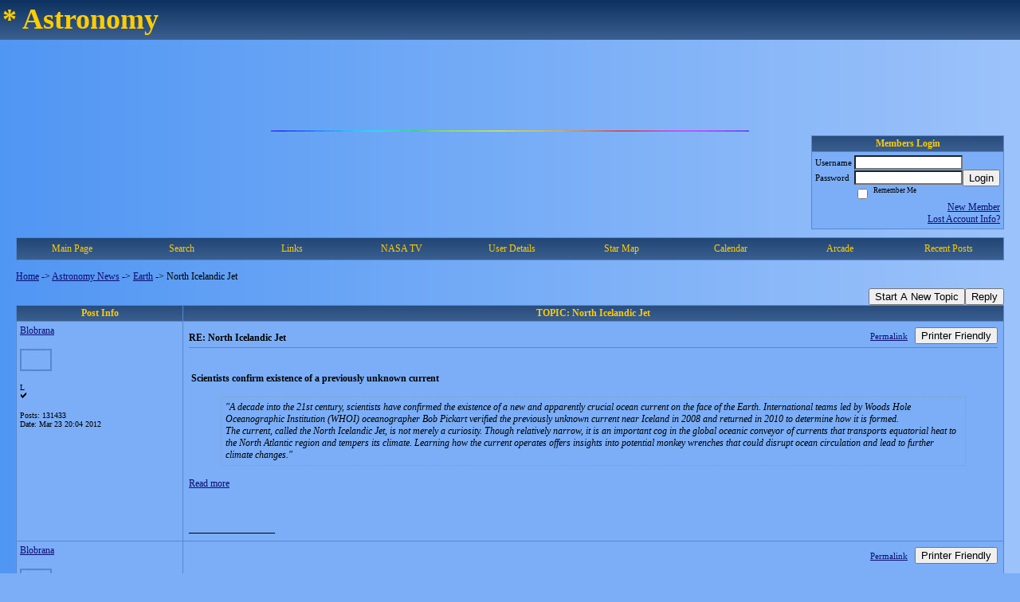

--- FILE ---
content_type: text/html; charset=ISO-8859-1
request_url: https://58381.activeboard.com/t44570882/north-icelandic-jet/
body_size: 14670
content:
			<!DOCTYPE HTML PUBLIC "-//W3C//DTD HTML 4.01 Transitional//EN" "http://www.w3.org/TR/html4/loose.dtd">
			<html xmlns="http://www.w3.org/1999/xhtml">
					
					
			<head>
				
				
		
				<meta property="og:image" content="https://www.sparklit.com/secure/image/forum/activeboard_icon_200.png" />


		<meta name="generator" content="ActiveBoard" />
				<meta http-equiv="Content-Type"	content="text/html; charset=ISO-8859-1">
				<meta name="description" content="North Icelandic Jet">
				<meta name="keywords" content="North Icelandic Jet,Astronomy forum blobrana">
				


		<title>North Icelandic Jet - Astronomy News</title>
		
		<link rel="stylesheet" href="/templates/masterstyle.spark?aBID=58381&45c48cce2e2d7fbdea1afc51c7c6ad26" type="text/css">
		<link rel="SHORTCUT ICON" href="/favicon.ico">
		
		
				
		<style id="ab-page-style" type="text/css">
/*
==================================================================
CUSTOM STYLES
==================================================================
*/

/* Place all custom style rules here for easy future reference */



/*
==================================================================
BODY & GENERAL STYLE
==================================================================
*/

html,body{display:block;width:100%;}

body {
	background: #7BAEF7 url(https://s3.amazonaws.com/themes.activeboard.com/8216?AWSAccessKeyId=1XXJBWHKN0QBQS6TGPG2&Expires=1769644800&Signature=YvDsJDn6wwKu87aqD8xrN%2FVofPE%3D);
	font-family: Verdana, Tahoma;
	color: #000000;
	font-size: 12px;
}

table {
	font-size: 12px;
}

th,td {
	font-family: Verdana, Tahoma;
	/*font-size: 12px;*/
}
hr {
	height: 0px;
	border: 0px solid #5588CC;
	border-top-width: 1px;
}

form {
	display: inline;
}
input,textarea,select {
	color: #000000;
	background-color: #FFFFFF;
	font: normal 11px Verdana, Arial, Helvetica, sans-serif;
}
input {
	text-indent: 2px;
}

a, a:active, a:visited {
	color: #0d0d73; text-decoration: underline;
}
a:hover {
	text-decoration: underline; color: #FFCC00;
}


/*
==================================================================
HEADING STYLE
==================================================================
*/

.pageHeader {
	margin: 0px; 
	padding: 3px; 
	margin-bottom: 5px; 
	font-family: Verdana, Tahoma;
	font-size: 3em; 
	font-weight: 900; 
	color: #FFCC00; 
	border: 1px solid #525E6E;
	border-width: 0px 0px 1px 0px;
	background: #5588CC url(https://www.sparklit.com/secure/image/forum/themes/themeNouveau/gradients/bluegrad.png) repeat-x bottom left;
}
h1, h2, h3, h4, h5, h6 {
	font-weight: bold;
	font-family: Verdana, Tahoma;
	text-decoration: none;
	line-height: 120%;
	color: ;
}
h1 { font-size: 3em; }
h2 { font-size: 18px; }
h3 { font-size: 14px; }
h4,h5,h6 { font-size: 12px; }

.header-logo { text-align: center; margin-bottom: 5px; }

.gen {
	font-size: 1em;
}
.genmed {
	font-size: 0.9em;
}
.gensmall,.gensmall2 {
	font-size: 0.8em;
}



/*
==================================================================
MENU BAR STYLE
==================================================================
*/

#controlBarTable{
	border-collapse: separate;
}
#controlBarTable td {
	text-align: center;
}

.menu-widget { color:#FFCC00; background: !important; background-color: !important; }

.ab_menu_item { color: #FFCC00; background: #5588CC url(https://www.sparklit.com/secure/image/forum/themes/themeNouveau/gradients/bluegrad.png) repeat-x bottom left; padding: 2px 0; }
.ab_menu_item a { color: #FFCC00; text-decoration: none; }
.ab_menu_item_hover { color: #FFCC00; background: #7BAEF7  repeat-x bottom left; padding: 2px 0; }
.ab_menu_item_hover a { color: #000000; text-decoration: none; }

.ab_menu_sub_item { color: #000000; background: #7BAEF7  repeat-x bottom left; padding: 2px 0; }
.ab_menu_sub_item a { color: #000000; text-decoration: none; }
.ab_menu_sub_item_hover { color: #000000; background: #5588CC url(https://www.sparklit.com/secure/image/forum/themes/themeNouveau/gradients/bluegrad.png) repeat-x bottom left; padding: 2px 0; }
.ab_menu_sub_item_hover a { color: #FFCC00; text-decoration: none; }



/*
==================================================================
CONTAINER STYLE
==================================================================
*/

.wrap { padding: 0 20px; }
.container { width: 100% !important; margin: 0 auto;  }

.forumline {
	background: #EFEFEF ;
	border: 1px solid #5588CC;
	border-collapse: collapse;
	border-radius:  -moz-border-radius: ; -webkit-border-radius: ;
}
.borderline {
	border: 1px solid #5588CC;
	border-collapse: collapse;
}
.errorline	{
	border: 1px solid #8f0000;  border-collapse: collapse;
}
.errortext	{
	color: #8f0000; font-weight: bold;
}

.topic-buttons { float: right; }
.topic-buttons button, .topic-buttons select { float: left; }

/*
==================================================================
TABLE HEADER STYLE
==================================================================
*/

th, td.th {
	color: #FFCC00;
	background: #5588CC url(https://www.sparklit.com/secure/image/forum/themes/themeNouveau/gradients/bluegrad.png) repeat-x bottom left;
	font-family: Verdana, Tahoma;
	border-color: #5588CC;
	border-style: solid;
	border-width: 0 1px 1px 0;
	font-size: 12px;
	padding: 2px;
}
th a, .th a, th a:active, .th a:active, th a:visited, .th a:visited { color: #FFCC00 !important; }
th a:hover, .th a:hover { color:  !important; }

.thMid {
	border-width: 1px 0 1px 0; 
}
a.th, a.th:active, a.th:visited {
	color: #FFCC00;
	
}
a.th:hover {
	color: ;
	
}



/*
==================================================================
TABLE ROW STYLE
==================================================================
*/

.row1 {
	padding: 4px;
	color: ;
	background: #7BAEF7 ;
}
.row2 {
	padding: 4px;
	color: ;
	background: #7BAEF7 ;
}
.row3 {
	padding: 4px;
	color: ;
	background: #7BAEF7  ;
}
.row3Gen a, .row3genmed a, .row3gensmall a, .row3Gen, a .row3genmed, a .row3gensmall a {
	color: #FFCC00 !important;
}
td.topicRow {
	border-bottom: 0px;
	vertical-align: top;
	padding-top: 7px;
}
td.topicRow.topic-lastpost {
	padding-top: 3px;
}



/*
==================================================================
TABLE CATEGORY ROW STYLE
==================================================================
*/

td.cat,td.catHead,td.catSides,td.catLeft,td.catRight,td.catBottom,.row4 {
	color:#314263;
	background: #5588CC ;
}
td.cat,td.catHead,td.catSides,td.catLeft,td.catRight,td.catBottom {
	/*height: 28px;*/
}
.cattitle { font-size: 0.9em; padding-left: 1em; }
a.cattitle {
	color:#314263;
}


/*
==================================================================
FORUM & TOPIC TITLES
==================================================================
*/

a.forumlink, a:active.forumlink, a:visited.forumlink {
	color: #000000;
	font-weight: bold; text-decoration: none;
}
a:hover.forumlink {
	color: #000000;
	text-decoration: underline;
}
a.topictitle, a:active.topictitle, a:visited.topictitle {
	color: #000000;
	font-weight: normal; text-decoration: none;
}
a:hover.topictitle {
	color: #000000;
	text-decoration: underline;
}


/*
==================================================================
TOPIC & COMMENT STYLE
==================================================================
*/

.postdetails {
	font-size: 0.8em;
	color: ;
}
.postbody {
	/*font-size: 0.9em;*/
}
.moderatelinks {
	text-align: right;
}
.code {
	font-family: Courier, 'Courier New', sans-serif;
	font-size: 11px;
	color: #006600;
	background-color: #F1F4F8;
	border: #525E6E;
	border-style: dotted;
	border-left-width: 1px;
	border-top-width: 1px;
	border-right-width: 1px;
	border-bottom-width: 1px
}
.quote {
	font-family: Verdana, Arial, Helvetica, sans-serif;
	/*font-size: 11px;*/
	color: #3A5370;
	line-height: 125%;
	background-color: #F1F4F8;
	border: #525E6E;
	border-style: dotted;
	border-left-width: 1px;
	border-top-width: 1px;
	border-right-width: 1px;
	border-bottom-width: 1px
}
.postbody q {
	border: 1px dotted #999999;
	display: block;
	margin-left: 40px;
	margin-right: 40px;
	padding: 5px;
	font-style: italic;
}
.commentOptionMenuBreak {
	padding: 0px; margin: 2px 0px 2px 0px;
	border: 1px solid #5588CC;
}
.commentOptionMenu { 
	text-align: left; float: right; 
	background-color: #7BAEF7; 
	border: 1px solid #5588CC;
	position: absolute; z-index: 1; display: none;
}
.commentOptionMenuItem {
	cursor: pointer; padding: 2px;
}
.commentOptionMenuItem:hover {
	background-color: #7BAEF7; 
}
.topicedit-widget .row1 {
	border: none;
}


/*
==================================================================
MODERATOR/ADMINISTRATOR COLORS
==================================================================
*/

a.mod {
	font-weight: bold;
	color: #FFCC00;
}
a.mod:hover {
	font-weight: bold;
}
a.admin {
	font-weight: bold;
	color: #5588CC; 
}
a.admin:hover {
	font-weight: bold;
}


/*
==================================================================
WIDGET CSS
==================================================================
*/
.widget {
	margin-bottom: 5px;
}
.pm-widget .tr.read .td { background: #7BAEF7 ; }
.pm-widget .td { padding-bottom: 0.25em; padding-top: 0.25em; }
.pm-widget .preview-content { font-style: italic; }
.pm-widget .participants, .pm-widget .preview { margin-top: 0.25em; margin-bottom: 0.25em; }
.pm-message-box {}



/*
==================================================================
YUI TAB STYLE
==================================================================
*/

.yui-skin-sam .yui-navset .yui-nav,.yui-skin-sam .yui-navset .yui-navset-top .yui-nav{border-color:transparent;}
.yui-skin-sam .yui-navset .yui-nav a,.yui-skin-sam .yui-navset .yui-navset-top .yui-nav a{border: 1px solid #5588CC; background:#7BAEF7 ;}
.yui-skin-sam .yui-navset .yui-nav .selected a,.yui-skin-sam .yui-navset .yui-nav .selected a:focus,.yui-skin-sam .yui-navset .yui-nav .selected a:hover{background:#7BAEF7 ;}
.yui-skin-sam .yui-navset .yui-nav a:hover,.yui-skin-sam .yui-navset .yui-nav a:focus{background:#EFEFEF ;}
.yui-skin-sam .yui-navset .yui-content{border: 1px solid #5588CC; background:#7BAEF7 ;}
.yui-skin-sam .yui-navset .yui-content,.yui-skin-sam .yui-navset .yui-navset-top .yui-content{}
.yui-skin-sam .yui-navset-left .yui-content{border-color:transparent;}
.yui-skin-sam .yui-navset-bottom .yui-content,.yui-skin-sam .yui-navset .yui-navset-bottom .yui-content{border-color:transparent;}
.yui-skin-sam .yui-navset .yui-nav a,.yui-skin-sam .yui-navset .yui-navset-top .yui-nav a{border: 1px solid #5588CC;}
.yui-skin-sam .yui-navset .yui-nav a em,.yui-skin-sam .yui-navset .yui-navset-top .yui-nav a em{border: 1px solid #5588CC;}

.yui-navset .yui-nav li,.yui-navset .yui-navset-top .yui-nav li,.yui-navset .yui-navset-bottom .yui-nav li{margin:0 .5em 0 0;}
.yui-navset-left .yui-nav li,.yui-navset-right .yui-nav li{margin:0 0 .5em;}
.yui-navset .yui-content .yui-hidden{position:absolute;left:-999999px;visibility:hidden;}
.yui-navset .yui-navset-left .yui-nav,.yui-navset .yui-navset-right .yui-nav,.yui-navset-left .yui-nav,.yui-navset-right .yui-nav{width:6em;}
.yui-navset-top .yui-nav,.yui-navset-bottom .yui-nav{width:auto;}.yui-navset .yui-navset-left,.yui-navset-left{padding:0 0 0 6em;}
.yui-navset-right{padding:0 6em 0 0;}
.yui-navset-top,.yui-navset-bottom{padding:auto;}
.yui-nav,.yui-nav li{margin:0;padding:0;list-style:none;}
.yui-navset li em{font-style:normal;}
.yui-navset{position:relative;zoom:1;}
.yui-navset .yui-content,.yui-navset .yui-content div{zoom:1;}
.yui-navset .yui-content:after{content:'';display:block;clear:both;}
.yui-navset .yui-nav li,.yui-navset .yui-navset-top .yui-nav li,.yui-navset .yui-navset-bottom .yui-nav li{display:inline-block;display:-moz-inline-stack;*display:inline;vertical-align:bottom;cursor:pointer;zoom:1;}
.yui-navset-left .yui-nav li,.yui-navset-right .yui-nav li{display:block;}
.yui-navset .yui-nav a{position:relative;}
.yui-navset .yui-nav li a,.yui-navset-top .yui-nav li a,.yui-navset-bottom .yui-nav li a{display:block;display:inline-block;vertical-align:bottom;zoom:1;}
.yui-navset-left .yui-nav li a,.yui-navset-right .yui-nav li a{display:block;}
.yui-navset-bottom .yui-nav li a{vertical-align:text-top;}
.yui-navset .yui-nav li a em,.yui-navset-top .yui-nav li a em,.yui-navset-bottom .yui-nav li a em{display:block;}
.yui-navset .yui-navset-left .yui-nav,.yui-navset .yui-navset-right .yui-nav,.yui-navset-left .yui-nav,.yui-navset-right .yui-nav{position:absolute;z-index:1;}
.yui-navset-top .yui-nav,.yui-navset-bottom .yui-nav{position:static;}
.yui-navset .yui-navset-left .yui-nav,.yui-navset-left .yui-nav{left:0;right:auto;}
.yui-navset .yui-navset-right .yui-nav,.yui-navset-right .yui-nav{right:0;left:auto;}
.yui-skin-sam .yui-navset .yui-nav,.yui-skin-sam .yui-navset .yui-navset-top .yui-nav{border-style:solid;border-width:0 0 0px;zoom:1;}
.yui-skin-sam .yui-navset .yui-nav li,.yui-skin-sam .yui-navset .yui-navset-top .yui-nav li{margin:0 .16em 0 0;padding:1px 0 0;zoom:1;}
.yui-skin-sam .yui-navset .yui-nav .selected,.yui-skin-sam .yui-navset .yui-navset-top .yui-nav .selected{margin:0 .16em 0 0;}
.yui-skin-sam .yui-navset .yui-nav a,.yui-skin-sam .yui-navset .yui-navset-top .yui-nav a{border-width:0 1px;position:relative;text-decoration:none;}
.yui-skin-sam .yui-navset .yui-nav a em,.yui-skin-sam .yui-navset .yui-navset-top .yui-nav a em{border-width:1px 0 0;cursor:hand;padding:.25em .75em;left:0;right:0;bottom:0;top:-1px;position:relative;}
.yui-skin-sam .yui-navset .yui-nav .selected a,.yui-skin-sam .yui-navset .yui-nav .selected a:focus,.yui-skin-sam .yui-navset .yui-nav .selected a:hover{}
.yui-skin-sam .yui-navset .yui-nav a:hover,.yui-skin-sam .yui-navset .yui-nav a:focus{outline:0;}
.yui-skin-sam .yui-navset .yui-nav .selected a em{padding:.35em .75em;}
.yui-skin-sam .yui-navset .yui-nav .selected a,.yui-skin-sam .yui-navset .yui-nav .selected a em{}
.yui-skin-sam .yui-navset .yui-content{}
.yui-skin-sam .yui-navset .yui-content,.yui-skin-sam .yui-navset .yui-navset-top .yui-content{border-width:1px;border-style:solid;padding:.25em .5em;}
.yui-skin-sam .yui-navset-left .yui-nav,.yui-skin-sam .yui-navset .yui-navset-left .yui-nav,.yui-skin-sam .yui-navset .yui-navset-right .yui-nav,.yui-skin-sam .yui-navset-right .yui-nav{border-width:0 5px 0 0;Xposition:absolute;top:0;bottom:0;}
.yui-skin-sam .yui-navset .yui-navset-right .yui-nav,.yui-skin-sam .yui-navset-right .yui-nav{border-width:0 0 0 5px;}
.yui-skin-sam .yui-navset-left .yui-nav li,.yui-skin-sam .yui-navset .yui-navset-left .yui-nav li,.yui-skin-sam .yui-navset-right .yui-nav li{margin:0 0 .16em;padding:0 0 0 1px;}.yui-skin-sam .yui-navset-right .yui-nav li{padding:0 1px 0 0;}
.yui-skin-sam .yui-navset-left .yui-nav .selected,.yui-skin-sam .yui-navset .yui-navset-left .yui-nav .selected{margin:0 -1px .16em 0;}
.yui-skin-sam .yui-navset-right .yui-nav .selected{margin:0 0 .16em -1px;}
.yui-skin-sam .yui-navset-left .yui-nav a,.yui-skin-sam .yui-navset-right .yui-nav a{border-width:1px 0;}
.yui-skin-sam .yui-navset-left .yui-nav a em,.yui-skin-sam .yui-navset .yui-navset-left .yui-nav a em,.yui-skin-sam .yui-navset-right .yui-nav a em{border-width:0 0 0 1px;padding:.2em .75em;top:auto;left:-1px;}
.yui-skin-sam .yui-navset-right .yui-nav a em{border-width:0 1px 0 0;left:auto;right:-1px;}
.yui-skin-sam .yui-navset-left .yui-nav a,.yui-skin-sam .yui-navset-left .yui-nav .selected a,.yui-skin-sam .yui-navset-left .yui-nav a:hover,.yui-skin-sam .yui-navset-right .yui-nav a,.yui-skin-sam .yui-navset-right .yui-nav .selected a,.yui-skin-sam .yui-navset-right .yui-nav a:hover,.yui-skin-sam .yui-navset-bottom .yui-nav a,.yui-skin-sam .yui-navset-bottom .yui-nav .selected a,.yui-skin-sam .yui-navset-bottom .yui-nav a:hover{background-image:none;}
.yui-skin-sam .yui-navset-left .yui-content{border-width:1px;border-style:solid;}
.yui-skin-sam .yui-navset-bottom .yui-nav,.yui-skin-sam .yui-navset .yui-navset-bottom .yui-nav{border-width:5px 0 0;}
.yui-skin-sam .yui-navset .yui-navset-bottom .yui-nav .selected,.yui-skin-sam .yui-navset-bottom .yui-nav .selected{margin:0 .16em 0 0;}
.yui-skin-sam .yui-navset .yui-navset-bottom .yui-nav li,.yui-skin-sam .yui-navset-bottom .yui-nav li{padding:0 0 1px 0;vertical-align:top;}
.yui-skin-sam .yui-navset .yui-navset-bottom .yui-nav a em,.yui-skin-sam .yui-navset-bottom .yui-nav a em{border-width:0 0 1px;top:auto;bottom:-1px;}
.yui-skin-sam .yui-navset-bottom .yui-content,.yui-skin-sam .yui-navset .yui-navset-bottom .yui-content{border-width:1px;border-style:solid;}
</style>			<script language="javascript" type="text/javascript">
				function recordTopicRating(thankYou, abKey, aBID, subForumID, topicID, rating){
					var postData = "thankYou="+thankYou+"&abKey="+abKey+"&aBID="+aBID+"&subForumID="+subForumID+"&topicID="+topicID+"&rating="+rating;
					$.get('/rating.spark?'+postData, function(data){
						var ratingSel = $('#ratingsDiv');
						ratingSel.unbind('mouseover');
						ratingSel.css({
							backgroundImage: '',
							width: '',
							fontSize: ''
						});
						ratingSel.html(data);
					});
				}
			</script>
			            <script type="text/javascript" src="/js.ln/jquery/js/jquery-1.8.2.min.js"></script>
            		
		<script type='text/javascript'>

				$(document).ready(function(){
			$("#popupContactClose").click(function(){
				disablePopup();
			});
			$("#backgroundPopup").click(function(){
				disablePopup();
			});
			$(document).keyup(function(e){
				if(e.keyCode==27 && popupStatus==1){
					disablePopup();
				}
			});
			 
			$(window).resize(function(){
				if(popupStatus==1){
					centerPopup();
				}	
			});
		});
		
		function toggle(obj) {
			var el = document.getElementById(obj);
			if ( el.style.display != 'none' ) {
				el.style.display = 'none';
			}
			else {
				el.style.display = '';
			}
		}

		
			function checkBoxes()
			{
				var items = document.getElementsByName('topicMoveDelete[]');
				var list = '';
				var firstElement = 0;
				

				
				for(var i=0; i< items.length; i++)
				{
					if(items[i].checked)
					{
						if(firstElement==0)
							list += items[i].value;
						else
							list += ';'+items[i].value;
						firstElement++;
					}
				}
				
				if(list.length < 1){
					alert("Please select one or more topics.");
					return false;
				}
				
				document.getElementById('checkedBoxes').value = list;
				return true;
			}

			function setTopicFormAction(action){
				document.topicAction.action = action;
			}

			function setButtonIMG(image,id) {
				document.getElementById(id).src = image;
			}
			
			//----------------------------------------------------------------------------------
			//		Comment menu JS
			//----------------------------------------------------------------------------------
			var hideMenu = new Array();
			function findCommentOptionMenuItem(id) {
				var i;
				for (i=0; i<hideMenu.length; i++) {
					if (hideMenu[i][0] == id) {
						return i;
					}
				}
				hideMenu.push(new Array(id,'0'));
				return hideMenu.length-1;
			}
			function showCommentOptionMenu(id, btn) {
				hideMenu[findCommentOptionMenuItem(id)][1] = '0';
			}
			function hideCommentOptionMenu(id) {
				if (document.getElementById(id)) {
					hideMenu[findCommentOptionMenuItem(id)][1] = '1';
					var t=setTimeout("closeCommentOptionMenu('"+id+"')",333);
				}
			}
			function closeCommentOptionMenu(id) {
				if (hideMenu[findCommentOptionMenuItem(id)][1] == '1') {
					document.getElementById(id).style.display='none';
				}
				hideMenu[findCommentOptionMenuItem(id)][1] = '0';
			}
			function toggleCommentOptionMenu(id, btn)
			{
				var menuSel = $('#'+id);
				menuSel.css('position','absolute');
				if (menuSel.css('display') == 'none')
				{
					menuSel.css('left', '-9999px');
					menuSel.show();
					
					var f = parseInt(menuSel.css('font-size'));
					if (f < 12)
						f = 12;
					var width = f * 10;
					menuSel.css('width', width+'px');
					
					var buttonSel = $(btn);
					
					menuSel.css('top', (buttonSel.outerHeight() + 5) + 'px');
					menuSel.css('left', (buttonSel.outerWidth() - menuSel.outerWidth()) + 'px');
				}
				else
				{
					menuSel.hide();
				}
			}

			//----------------------------------------------------------------------------------
			//		Tag UI JS
			//----------------------------------------------------------------------------------
			var hideTagMenu = new Array();
			function findTagOptionMenuItem(id) {
				var i;
				for (i=0; i<hideTagMenu.length; i++) {
					if (hideTagMenu[i][0] == id) {
						return i;
					}
				}
				hideTagMenu.push(new Array(id,'0','0'));
				return hideTagMenu.length-1;
			}
			function showTagOptionMenu(id) {
				hideTagMenu[findTagOptionMenuItem(id)][1] = '0';
			}
			function hideTagOptionMenu(id) {
				if (document.getElementById(id)) {
					hideTagMenu[findTagOptionMenuItem(id)][1] = '1';
					var t=setTimeout("closeTagOptionMenu('"+id+"')",333);
				}
			}
			function closeTagOptionMenu(id) {
				index = findTagOptionMenuItem(id);
				//console.log(hideTagMenu[index][0]+" "+hideTagMenu[index][1]+" "+hideTagMenu[index][2]);
				if (hideTagMenu[index][1] == '1' && hideTagMenu[index][2] != '1') {
					document.getElementById(id).style.display='none';
					hideTagMenu[findTagOptionMenuItem(id)][1] = '0';
				}
			}
			function toggleTagOptionMenu(id, tagMenuButton, tagMenuInput) {
				//var tagMenu = document.getElementById(id);
				var tagMenuSel = $('#'+id);
				//if (tagMenu.style.display == 'none') {
				if (tagMenuSel.css('display') == 'none') {
					
					var tagMenuButtonSel = $(tagMenuButton),
						x = tagMenuButtonSel.position().left + tagMenuButtonSel.width(),
						y = tagMenuButtonSel.position().top - tagMenuButtonSel.height() - 8;
					
					
					//var tagMenuButtonRegion = YAHOO.util.Region.getRegion(tagMenuButton);
					//var x = tagMenuButtonRegion.right;
					//var y = tagMenuButtonRegion.top;
					//y -= tagMenuButtonRegion.height - 8;

					//tagMenu.style.display = 'block'; // without this 'w' will be NaN
					tagMenuSel.show();

					var w = tagMenuSel.width(),
						h = tagMenuSel.height();
					//var tagMenuRegion = YAHOO.util.Region.getRegion(tagMenu);
					//var w = tagMenuRegion.width;
					//var h = tagMenuRegion.height;
					
					x += 4;

					rx = x + w;
					if (rx > $(document).width()) {
						x -= w;
						y = tagMenuButtonSel.position().top + tagMenuButtonSel.height() + 4;
					}
						
					by = y + h;
					if (by > $(document).height()) {
						y = tagMenuButtonSel.position().top - h - 4;
					}

					tagMenuSel.css('left', x.toString()+'px');
					tagMenuSel.css('top', y.toString()+'px');
					//tagMenu.style.left = x.toString()+'px';
					//tagMenu.style.top = y.toString()+'px';

					document.getElementById(tagMenuInput).focus();
				} else {
					tagMenuSel.hide();
					//tagMenu.style.display = 'none';
				}
			}
			function justRegisterRightClickForTagOptionMenu(id) {
				hideTagMenu[findTagOptionMenuItem(id)][2] = '1';
			}
			function registerRightClickForTagOptionMenu(id) {
				hideTagMenu[findTagOptionMenuItem(id)][2] = '1';
				var t=setTimeout("justClearRightClickForTagOptionMenu('"+id+"')",3000);
			}
			function justClearRightClickForTagOptionMenu(id) {
				hideTagMenu[findTagOptionMenuItem(id)][2] = '0';
			}
			function clearRightClickForTagOptionMenu(id) {
				hideTagMenu[findTagOptionMenuItem(id)][2] = '0';
				closeTagOptionMenu(id);
			}
		</script>	
					<script type="text/javascript">
				customPos = -1;
				
				function hilite(e, c) {
					if (e && c)
						e.className=c;
				}
				
				function lolite(e, c) {
					if (e && c)
						e.className=c;
				}
			</script>
	
						<script type="text/javascript">
				var curTopicIDForTagCallback = null;
				function recordTopicTag(aBID, topicID, abKey, image) {
					var tagSel = $('#tagInput'+topicID),
						tagAddButtonSel = $('#tagInputAddButton'+topicID);
					var tag = tagSel.val();

					tagSel.val('');
					tagAddButtonSel.attr('src', image);
					
					if (tag !== null && tag !== undefined && tag.length > 0) {
						curTopicIDForTagCallback = topicID;
						var postData = "aBID="+aBID+"&topicID="+topicID+"&tag="+encodeURI(tag).replace(/\+/g, "%2B")+"&abKey="+abKey+"&action=83";
						$.get('/tagit.spark?'+postData, handleTagSuccess);
					}
				}

				function removeTopicTag(tagID, aBID, topicID, abKey, image) {
					var tagSel = $('#tag'+tagID);
					tagSel.attr('src', image);
					
					if (tagID !== null && tagID !== undefined) {
						curTopicIDForTagCallback = topicID;
						var postData = "aBID="+aBID+"&topicID="+topicID+"&tagID="+tagID+"&abKey="+abKey+"&action=70"; 
						$.get('/tagit.spark?'+postData, handleTagSuccess);
					}
				}
				
				var handleTagSuccess = function(data) {
					document.getElementById("tagUI"+curTopicIDForTagCallback).innerHTML = data; 
					toggleTagOptionMenu("tagsMenu"+curTopicIDForTagCallback, document.getElementById("tagsMenuButton"+curTopicIDForTagCallback), "tagInput"+curTopicIDForTagCallback);
				};
			</script>
		            <script type="text/javascript">
                $(document).ready(function () {
                    var lock;
                    $(this).on('mousemove', function () {
                        if (!lock) {
                            lock = true;
                            $.ajax({
                                'type': 'POST',
                                'dataType': 'json',
                                'url': '//58381.activeboard.com/forum.spark?a=118',
                                'data': {
                                    'aBID': 58381,
                                    'rt': 2,
                                    'a': 118,

                                    'ID': -1, 

                                }
                            });
                            setTimeout(function () {
                                lock = false;
                            }, 420000);
                        }
                    });
                });
            </script>
            		</head>
		<body id="abBodyTag" bgcolor="#7BAEF7" text="#000000" 
		link="#00008B" vlink="#00008B" background="http://userimages.imvu.com/userdata/14/19/55/88/userpics/xbgbig_0.gif" 		      style="margin: 0" class="default">
		<div id="uWrap" class="uWrap">
		
			<h1 class="pageHeader header-text">
				* Astronomy		
			</h1>
			<div style="width: 728px; margin: 1em auto;"><div style="width:728px; height:90px;">
<!-- AB - Leaderboard [async] -->
<div id="placement_123480_0"></div>
<script type="text/javascript">if (!window.AdButler){(function(){var s = document.createElement("script"); s.async = true; s.type = "text/javascript";s.src = 'https://servedbyadbutler.com/app.js';var n = document.getElementsByTagName("script")[0]; n.parentNode.insertBefore(s, n);}());}</script>
<script type="text/javascript">
    var AdButler = AdButler || {}; AdButler.ads = AdButler.ads || [];
    var abkw = window.abkw || '';
    var plc123480 = window.plc123480 || 0;
    //document.write('<'+'div id="placement_123480_'+plc123480+'"></'+'div>');
    AdButler.ads.push({handler: function(opt){ AdButler.register(142519, 123480, [728,90], 'placement_123480_'+opt.place, opt); },
        opt: { place: plc123480++, keywords: abkw, domain: 'servedbyadbutler.com', click:'CLICK_MACRO_PLACEHOLDER', adserveVersion:'adserve' }});
</script>
</div></div>			<div class="header-logo">
				<img src="http://farm3.static.flickr.com/2342/1675933783_c898e86397_o.gif" border="0">
			</div>
			
<div class="wrap" style="100%">
	<div class="container">
		
		
		<div class="top">
			
				<table id="abLoginBox" cellspacing="0" class="forumline" style="float: right; margin-bottom: 10px;"><tr><th><a name="loginBox"></a>Members Login</th></tr><tr><td align="right" valign="top" style="text-align: left" class="row1 gen">		<form action="/forum.spark?aBID=58381" method=post style="margin: 0px;">
		<input type=hidden name="aBID" value="58381">
		<table border=0 cellspacing=0 cellpadding=0 class="genmed" style="margin: 0;">
			<tr>
				<td>Username&nbsp;</td>
				<td><input style="vertical-align: middle" value=""
					type="text" name="forumUserName"><br />
				</td>
				<td>&nbsp;</td>
			</tr>
			<tr>
				<td>Password&nbsp;</td>
				<td><input type="password"
					name="forumPassword">
				</td>
				<td>
					<button type="submit" onsubmit="this.form.action.value='login'">Login</button>
				</td>
			</tr>
			<tr>
				<td>&nbsp;</td>
				<td>
					<input type=checkbox style="vertical-align: middle; float: left;" name="rememberLogin" value="1">
					<span class="gensmall" style="float: left;"> &nbsp; Remember Me </span>
				</td>
				<td>&nbsp;</td>
			</tr>
		</table>
					<div style="float:right; text-align:right;">
				<a href="//58381.activeboard.com/forum.spark?aBID=58381&p=4" title="New Member">New Member</a><br>
				<a href="//58381.activeboard.com/forum.spark?aBID=58381&p=6" title="Forgot Account Information">Lost Account Info?</a> 
			</div>
		<div class="clear"></div>
		<input type="hidden" name="uat" value="3">

		</form></td></tr></table>
			
			
			<div class="clear"></div>
		</div>
		
		
					<script type="text/javascript" src="/js/forum_menu.js?v=1337"></script>
				<div class="menu-widget widget" style="">
		<table class="forumline borderline table" id="controlBarTable" cellSpacing="0" cellpadding="0" style="table-layout: fixed;width: 100%; margin-bottom: 10px">
			<tbody>
				<tr class="tr-first tr-last">
							<td id="custom_mnu_0_parent" class="ab_menu_item td td-first" width="11%" align="center" 
			onmouseover="hilite(this,'ab_menu_item_hover')" onmouseout="lolite(this,'ab_menu_item')"
			 onclick="if(!clickTrap){window.location='https://58381.activeboard.com/'} clickTrap=false;" 
			style="cursor: pointer;">
			
			<div class="menu-item-wrap"><div style="padding: 4px;"><a nohref>Main Page</a></div></div>		</td>
				<td id="custom_mnu_1_parent" class="ab_menu_item td" width="11%" align="center" 
			onmouseover="hilite(this,'ab_menu_item_hover')" onmouseout="lolite(this,'ab_menu_item')"
			 onclick="if(!clickTrap){ab_mnu_show('custom_mnu_1', this);} clickTrap=false;" 
			style="cursor: pointer;">
			
			<div class="menu-item-wrap"><div style="padding: 4px;"><a nohref>Search</a></div>		<div id="custom_mnu_1" class="ab_menu_sub_item_div" style="display: none; position: absolute;" onclick="clickTrap=true">
			<table class="forumline borderline row1" cellspacing="0" cellpadding="0" style="width: 260px;">
				<tr>
					<td class="ab_menu_sub_item" style="padding-top: 10px; text-align: center;">
						<div style="padding: 4px;"><nobr><form action="https://58381.activeboard.com/p/results/" method=post>
<input name=keywords type=text size=25>&nbsp;<input name=searchkeywords type=text size=25 value="" style="position:absolute; left:-9999px;">&nbsp;<button name=search type=submit>Search</button>
</form>
<a href="https://58381.activeboard.com/p/search/">Advanced Search</a>
</nobr></div>
					</td>
				</tr>
			</table>
		</div>
		<script>
			ab_mnu_register('custom_mnu_1');
		</script>
		</div>		</td>
				<td id="custom_mnu_2_parent" class="ab_menu_item td" width="11%" align="center" 
			onmouseover="hilite(this,'ab_menu_item_hover')" onmouseout="lolite(this,'ab_menu_item')"
			 onclick="if(!clickTrap){ab_mnu_show('custom_mnu_2', this);} clickTrap=false;" 
			style="cursor: pointer;">
			
			<div class="menu-item-wrap"><div style="padding: 4px;"><a nohref>Links</a></div>		<div id="custom_mnu_2" class="ab_menu_sub_item_div" style="display: none; position: absolute" onclick="clickTrap=true">
			<table class="forumline borderline" cellspacing="0" cellpadding="0" style="width: 260px;">
				
					<tr>
						<td class="ab_menu_sub_item" onMouseOver="hilite(this,'ab_menu_sub_item_hover')" onMouseOut="lolite(this,'ab_menu_sub_item');">
							<a href="http://twitter.com/#!/blobrana" target="_blank">
								<div style="padding: 4px;">
									Blob on twitter
								</div>
							</a>
						</td>
					</tr>
					<tr>
						<td class="ab_menu_sub_item" onMouseOver="hilite(this,'ab_menu_sub_item_hover')" onMouseOut="lolite(this,'ab_menu_sub_item');">
							<a href="http://imvu.com/groups/group/Space/" target="_blank">
								<div style="padding: 4px;">
									Chat
								</div>
							</a>
						</td>
					</tr>
					<tr>
						<td class="ab_menu_sub_item" onMouseOver="hilite(this,'ab_menu_sub_item_hover')" onMouseOut="lolite(this,'ab_menu_sub_item');">
							<a href="http://www.imvu.com/rooms/SPACE2" target="_blank">
								<div style="padding: 4px;">
									Chat Room
								</div>
							</a>
						</td>
					</tr>
					<tr>
						<td class="ab_menu_sub_item" onMouseOver="hilite(this,'ab_menu_sub_item_hover')" onMouseOut="lolite(this,'ab_menu_sub_item');">
							<a href="http://www.swickicentral.com/swickis/astronomy.html" target="_blank">
								<div style="padding: 4px;">
									Search
								</div>
							</a>
						</td>
					</tr>
					<tr>
						<td class="ab_menu_sub_item" onMouseOver="hilite(this,'ab_menu_sub_item_hover')" onMouseOut="lolite(this,'ab_menu_sub_item');">
							<a href="https://paper.li/blobrana" target="_self">
								<div style="padding: 4px;">
									Newspaper
								</div>
							</a>
						</td>
					</tr>
					<tr>
						<td class="ab_menu_sub_item" onMouseOver="hilite(this,'ab_menu_sub_item_hover')" onMouseOut="lolite(this,'ab_menu_sub_item');">
							<a href="http://en.wikipedia.org/wiki/Main_Page" target="_self">
								<div style="padding: 4px;">
									Wiki
								</div>
							</a>
						</td>
					</tr>
					<tr>
						<td class="ab_menu_sub_item" onMouseOver="hilite(this,'ab_menu_sub_item_hover')" onMouseOut="lolite(this,'ab_menu_sub_item');">
							<a href="http://web.archive.org/web/20080109014418/http://mysite.wanadoo-members.co.uk/blobrana/database/key.html" target="_self">
								<div style="padding: 4px;">
									Help
								</div>
							</a>
						</td>
					</tr>
					<tr>
						<td class="ab_menu_sub_item" onMouseOver="hilite(this,'ab_menu_sub_item_hover')" onMouseOut="lolite(this,'ab_menu_sub_item');">
							<a href="http://faq.sparklit.com/main.spark?faqID=1691" target="_self">
								<div style="padding: 4px;">
									FAQ
								</div>
							</a>
						</td>
					</tr>
					<tr>
						<td class="ab_menu_sub_item" onMouseOver="hilite(this,'ab_menu_sub_item_hover')" onMouseOut="lolite(this,'ab_menu_sub_item');">
							<a href="http://links.sparklit.com/main.spark?linksID=3862" target="_self">
								<div style="padding: 4px;">
									More?
								</div>
							</a>
						</td>
					</tr>
					<tr>
						<td class="ab_menu_sub_item" onMouseOver="hilite(this,'ab_menu_sub_item_hover')" onMouseOut="lolite(this,'ab_menu_sub_item');">
							<a href="http://astronomy.forumotion.com/forum.htm" target="_self">
								<div style="padding: 4px;">
									AstroForum
								</div>
							</a>
						</td>
					</tr>			</table>
		</div>
		<script>
			ab_mnu_register('custom_mnu_2');
		</script>
		</div>		</td>
				<td id="custom_mnu_3_parent" class="ab_menu_item td" width="11%" align="center" 
			onmouseover="hilite(this,'ab_menu_item_hover')" onmouseout="lolite(this,'ab_menu_item')"
			 onclick="if(!clickTrap){ alert('Please log in first.');} clickTrap=false;" 
			style="cursor: pointer;">
			
			<div class="menu-item-wrap"><div style="padding: 4px;"><a nohref onclick=" alert('Please log in first.');; clickTrap=true; ">NASA TV</a></div>		<div id="custom_mnu_3" class="ab_menu_sub_item_div" style="display: none; position: absolute;" onclick="clickTrap=true">		
			<table class="forumline borderline row1" cellspacing="0" cellpadding="0" style="width: 260px;">
				<tr>
					<td class="ab_menu_sub_item">
						<div style="padding: 4px;"><object classid="clsid:d27cdb6e-ae6d-11cf-96b8-444553540000" width="300" height="195" id="utv221662"><param name="flashvars" value="autoplay=false&amp;brand=embed&amp;cid=8140701&amp;v3=1"/><param name="allowfullscreen" value="true"/><param name="allowscriptaccess" value="always"/><param name="movie" value="http://www.ustream.tv/flash/viewer.swf"/><embed flashvars="autoplay=false&amp;brand=embed&amp;cid=8140701&amp;v3=1" width="300" height="195" allowfullscreen="true" allowscriptaccess="always" id="utv221662" name="utv_n_217840" src="http://www.ustream.tv/flash/viewer.swf" type="application/x-shockwave-flash" /></object><br /><a href="http://www.ustream.tv/" style="padding: 2px 0px 4px; width: 300px; background: #7BAEF7; display: block; color: #7BAEF7; font-weight: normal; font-size: 10px; text-decoration: underline; text-align: center;" target="_blank">Streaming video by Ustream</a>
<br> <br>
<embed type="application/x-mplayer2" pluginspage="http://www.microsoft.com/windows/MediaPlayer/" src="http://www.nasa.gov/145590main_Digital_Media.asx" autostart="false" showpositioncontrols="0" volume="-20" showstatusbar="1" height="260" width="306"></a></div><div id="Site" style="text-transform: uppercase; font-family: verdana; font-style: normal; font-variant: normal; font-weight: bold; font-size: 13px; line-height: normal; font-size-adjust: none; font-stretch: normal;"><a class="ora" style="border: 2px solid orange; padding: 2px; text-decoration: none; display: block; width: 300px;" href="http://www.nasa.gov/178952main_Mission_Audio_UP.asx">NASA TV Audio</a>
 <div id="374747863824099667-rhs" class="column" style="width: 49.5%; left: 49.5%; float: left; overflow: visible; margin: 0; padding: 0;">



<br>
<div id="Site" style="text-transform: uppercase; font-family: verdana; font-style: normal; font-variant: normal; font-weight: bold; font-size: 13px; line-height: normal; font-size-adjust: none; font-stretch: normal;"><a class="ora" style="border: 2px solid orange; padding: 2px; text-decoration: none; display: block; width: 300px;" href="http://www.nasa.gov/145590main_Digital_Media.asx">NASA Media Channel</a>
 <div id="374747863824099667-rhs" class="column" style="width: 49.5%; left: 49.5%; float: left; overflow: visible; margin: 0; padding: 0;">

<br>
<div id="Site" style="text-transform: uppercase; font-family: verdana; font-style: normal; font-variant: normal; font-weight: bold; font-size: 13px; line-height: normal; font-size-adjust: none; font-stretch: normal;"><a class="ora" style="border: 2px solid orange; padding: 2px; text-decoration: none; display: block; width: 300px;" href="http://www.nasa.gov/multimedia/isslivestream.asx">ISS Live webcam stream</a>
 <div id="374747863824099667-rhs" class="column" style="width: 49.5%; left: 49.5%; float: left; overflow: visible; margin: 0; padding: 0;">

<br>
</div>
					</td>
				</tr>
			</table>
		</div>
		<script>
			ab_mnu_register('custom_mnu_3');
		</script>
		</div>		</td>
				<td id="custom_mnu_4_parent" class="ab_menu_item td" width="11%" align="center" 
			onmouseover="hilite(this,'ab_menu_item_hover')" onmouseout="lolite(this,'ab_menu_item')"
			 onclick="if(!clickTrap){ alert('Please log in first.');} clickTrap=false;" 
			style="cursor: pointer;">
			
			<div class="menu-item-wrap"><div style="padding: 4px;"><a nohref onclick=" alert('Please log in first.');; clickTrap=true; ">User Details</a></div></div>		</td>
				<td id="custom_mnu_5_parent" class="ab_menu_item td" width="11%" align="center" 
			onmouseover="hilite(this,'ab_menu_item_hover')" onmouseout="lolite(this,'ab_menu_item')"
			 onclick="if(!clickTrap){ab_mnu_show('custom_mnu_5', this);} clickTrap=false;" 
			style="cursor: pointer;">
			
			<div class="menu-item-wrap"><div style="padding: 4px;"><a nohref>Star Map</a></div>		<div id="custom_mnu_5" class="ab_menu_sub_item_div" style="display: none; position: absolute;" onclick="clickTrap=true">		
			<table class="forumline borderline row1" cellspacing="0" cellpadding="0" style="width: 260px;">
				<tr>
					<td class="ab_menu_sub_item">
						<div style="padding: 4px;"><iframe width="560" height="350" frameborder="0" scrolling="no" marginheight="0" marginwidth="0" src="http://lcogt.net/virtualsky/embed/?longitude=-1.86286&latitude=50.4326&projection=lambert&constellations=true&background=rgba(1,7,3,0)&live=true&az=149.5" allowTransparency="true"></iframe><br><br>
<iframe width="560" height="350" frameborder="0" scrolling="no" marginheight="0" marginwidth="0" src="http://lcogt.net/virtualsky/embed/?longitude=-180.86286&latitude=-45.4326&projection=lambert&constellations=true&background=rgba(1,7,3,0)&live=true&az=149.5" allowTransparency="true"></iframe>


</div>
					</td>
				</tr>
			</table>
		</div>
		<script>
			ab_mnu_register('custom_mnu_5');
		</script>
		</div>		</td>
				<td id="custom_mnu_6_parent" class="ab_menu_item td" width="11%" align="center" 
			onmouseover="hilite(this,'ab_menu_item_hover')" onmouseout="lolite(this,'ab_menu_item')"
			 onclick="if(!clickTrap){window.location='https://58381.activeboard.com/p/calendar/'} clickTrap=false;" 
			style="cursor: pointer;">
			
			<div class="menu-item-wrap"><div style="padding: 4px;"><a nohref>Calendar</a></div></div>		</td>
				<td id="custom_mnu_7_parent" class="ab_menu_item td" width="11%" align="center" 
			onmouseover="hilite(this,'ab_menu_item_hover')" onmouseout="lolite(this,'ab_menu_item')"
			 onclick="if(!clickTrap){window.location='https://58381.activeboard.com/p/arcade/'} clickTrap=false;" 
			style="cursor: pointer;">
			
			<div class="menu-item-wrap"><div style="padding: 4px;"><a nohref>Arcade</a></div></div>		</td>
				<td id="custom_mnu_8_parent" class="ab_menu_item td" width="11%" align="center" 
			onmouseover="hilite(this,'ab_menu_item_hover')" onmouseout="lolite(this,'ab_menu_item')"
			 onclick="if(!clickTrap){window.location='https://58381.activeboard.com/p/recent/'} clickTrap=false;" 
			style="cursor: pointer;">
			
			<div class="menu-item-wrap"><div style="padding: 4px;"><a nohref>Recent Posts</a></div></div>		</td>
						</tr>
			</tbody>
		</table>
		</div>
		
		<script>
			ab_mnu_init_all();
			clickTrap=false;
		</script>
		
		
		
		
		
		
			<div style="">
				
				<table width="100%" cellpadding="0" cellspacing="0" class="inlineTable gen defaulttext" style="line-height: 20px;">
					<tbody>
						<tr>
							<td class="" valign="top" style="text-align: left;">
								<div class="breadcrumb-widget widget gen"><a href="http://blobrana.weebly.com/" target="">Home</a> -&gt; <a href="https://58381.activeboard.com/">Astronomy News</a> -&gt; <a href="https://58381.activeboard.com/f508777/earth/">Earth</a> -&gt; <span class="nolinks">North Icelandic Jet</span></div>
							</td>
							<td class="" valign="top" style="text-align: right;">
							</td>
						</tr>
					</tbody>
				</table>
				
		
<table width="100%" cellpadding="0" cellspacing="0" class="inlineTable gen defaulttext" style="line-height: 20px;">
	<tbody>
		<tr>
			<td valign="top" style="text-align: left;">
			</td>
			<td valign="top" style="text-align: right;">
				<div class="topic-buttons">
					
					
						<button onclick="self.location='https://58381.activeboard.com/p/new/?subForumID=508777';">Start A New Topic</button>
					
					
						<button onclick="self.location='https://58381.activeboard.com/p/reply/?topicID=44570882';">Reply</button>
					
					
					
				</div>
			</td>
		</tr>
	</tbody>
</table>


		
<table width="100%" cellpadding=0 cellspacing=0 class="forumline borderline" id="abPreviewTbl" style="margin-bottom: 10px;">
	<thead>
		<tr>
			<th class="thCornerL" width="200">
				Post Info
			</th>
			<th class="thTop">
				
				<span class="nolinks">TOPIC: North Icelandic Jet</span>
			</th>
		</tr>
	</thead>
	<tbody>
		
		
			
			<tr class="tr tr-first tr-odd">
				<td class="td-first row1 borderline comment-meta" width="200" valign=top>
					
						<a id="lastPostAnchor"></a>
					
					
					
					
					
					<a id="comment-48406000"></a>
					<div class="comment-meta">
						<a href="https://58381.activeboard.com/m187102/profile/" rel="nofollow">Blobrana</a>
					</div>
					<br>
					
						<div class="comment-meta">
							<img width=40 height=28 border="0" src="//58381.activeboard.com/avatar?id=187102&m=75&t=0"  id="avatar187102"/>
						</div>
						<br>
					
					
						<div class="comment-meta">
							<span class="postdetails">L</span><br>
							<img src="https://www.sparklit.com/secure/image/forum/rankicon/check.gif">
						</div>
						<br>
					
					
					
						<div class="comment-meta">
							<span class="postdetails">Posts: 131433</span>
						</div>
					
					<div class="comment-meta">
						<span class="postdetails">Date:
						 <time datetime="2012-03-23 13:04:47">Mar 23 20:04 2012</time>
						</span>
					</div>
					
				</td>
				<td class="row1 borderline comment-content" valign=top>
					<table style="margin: 0px; padding: 0px; width: 100%;">
						<tbody>
							<tr>
								<td style="vertical-align: bottom;">
									
										<div class="postbody">
											<b><span class="nolinks">RE: North Icelandic Jet</span></b>
										</div>
									
								</td>
								<td>
									<div class="genmed" align="right" style="float: right;"><nobr><a style="margin:0em" href ="https://58381.activeboard.com/t44570882/north-icelandic-jet/?page=1#comment-48406000">Permalink</a>&nbsp;&nbsp;<div class="optionsWrap48406000" style="display: inline-block; position:relative;">&nbsp;<button type="button" onclick="window.location='//58381.activeboard.com/forum.spark?aBID=58381&p=83&topicID=44570882&commentID=48406000';">Printer Friendly</button></div></nobr></div>
								</td>
							</tr>
							
								<tr>
									<td style="width:100%" colspan="2">
										<hr style="margin:0px; padding:0px;">
									</td>
								</tr>
							
							<tr>
								<td style="width:100%" colspan="2">
									<div class="comment-body postbody">
										<br>
										<p><strong> Scientists confirm existence of a previously unknown current</strong><br /><br /><q>A decade into the 21st century, scientists have confirmed the existence of a new and apparently crucial ocean current on the face of the Earth. International teams led by Woods Hole Oceanographic Institution (WHOI) oceanographer Bob Pickart verified the previously unknown current near Iceland in 2008 and returned in 2010 to determine how it is formed.<br />The current, called the North Icelandic Jet, is not merely a curiosity. Though relatively narrow, it is an important cog in the global oceanic conveyor of currents that transports equatorial heat to the North Atlantic region and tempers its climate. Learning how the current operates offers insights into potential monkey wrenches that could disrupt ocean circulation and lead to further climate changes.</q><br /><a  target=_blank  rel="nofollow" href="http://www.whoi.edu/oceanus/viewArticle.do?archives=true&amp;id=132749">Read more</a> </p>
										<br><br>
									</div>
									
									
										__________________
										<div class="comment-signature postbody genmed">
											
										</div>
									
								</td>
							</tr>
						</tbody>
					</table>
				</td>
			</tr>
		
			
			<tr class="tr tr-last tr-even">
				<td class="td-first row2 borderline comment-meta" width="200" valign=top>
					
					
					
					
					
					<a id="comment-44570882"></a>
					<div class="comment-meta">
						<a href="https://58381.activeboard.com/m187102/profile/" rel="nofollow">Blobrana</a>
					</div>
					<br>
					
						<div class="comment-meta">
							<img width=40 height=28 border="0" src="//58381.activeboard.com/avatar?id=187102&m=75&t=0"  id="avatar187102"/>
						</div>
						<br>
					
					
						<div class="comment-meta">
							<span class="postdetails">L</span><br>
							<img src="https://www.sparklit.com/secure/image/forum/rankicon/check.gif">
						</div>
						<br>
					
					
					
						<div class="comment-meta">
							<span class="postdetails">Posts: 131433</span>
						</div>
					
					<div class="comment-meta">
						<span class="postdetails">Date:
						 <time datetime="2011-08-22 06:09:59">Aug 22 13:09 2011</time>
						</span>
					</div>
					
				</td>
				<td class="row2 borderline comment-content" valign=top>
					<table style="margin: 0px; padding: 0px; width: 100%;">
						<tbody>
							<tr>
								<td style="vertical-align: bottom;">
									
								</td>
								<td>
									<div class="genmed" align="right" style="float: right;"><nobr><a style="margin:0em" href ="https://58381.activeboard.com/t44570882/north-icelandic-jet/?page=1#comment-44570882">Permalink</a>&nbsp;&nbsp;<div class="optionsWrap44570882" style="display: inline-block; position:relative;">&nbsp;<button type="button" onclick="window.location='//58381.activeboard.com/forum.spark?aBID=58381&p=83&topicID=44570882&commentID=44570882';">Printer Friendly</button></div></nobr></div>
								</td>
							</tr>
							
							<tr>
								<td style="width:100%" colspan="2">
									<div class="comment-body postbody">
										<br>
										<p><strong>Newly Discovered Icelandic Current Could Change North Atlantic Climate Picture</strong><br /><br /><q>An international team of researchers, including physical oceanographers from the Woods Hole Oceanographic Institution (WHOI), has confirmed the presence of a deep-reaching ocean circulation system off Iceland that could significantly influence the ocean's response to climate change in previously unforeseen ways.<br />The current, called the North Icelandic Jet (NIJ), contributes to a key component of the Atlantic Meridional Overturning Circulation (AMOC), also known as the &quot;great ocean conveyor belt,&quot; which is critically important for regulating Earth's climate. As part of the planet's reciprocal relationship between ocean circulation and climate, this conveyor belt transports warm surface water to high latitudes where the water warms the air, then cools, sinks, and returns towards the equator as a deep flow.<br />Crucial to this warm-to-cold oceanographic choreography is the Denmark Strait Overflow Water (DSOW), the largest of the deep, overflow plumes that feed the lower limb of the conveyor belt and return the dense water south through gaps in the Greenland-Scotland Ridge.</q><br /><a  target=_blank  rel="nofollow" href="http://www.whoi.edu/page.do?pid=7545&amp;tid=282&amp;cid=110069&amp;ct=162">Read more</a></p>
										<br><br>
									</div>
									
									
										__________________
										<div class="comment-signature postbody genmed">
											
										</div>
									
								</td>
							</tr>
						</tbody>
					</table>
				</td>
			</tr>
		
	</tbody>
	<thead>
		<tr class="tr-first">
			<th colspan=2 class="row3text borderline">
				<table width="100%" cellspacing="0" cellpadding="0">
					<tr>
						<td colspan="2" style="text-align: right;" valign="middle">
							<span class="genmed row3genmed" style=""><span style="">Page 1 of 1 </span><span style="">&nbsp;sorted by <select id="memberCommentsSortBy_0" onChange="changePostSortOrder(this.id)"><option value="oldestFirst" >Oldest First</option><option value="newestFirst"  selected='selected'>Newest First</option></select></span></span>		<script language="javascript">
		function changePostSortOrder(id){
			var list = document.getElementById(id);
			var direction = list.options[list.selectedIndex].value;
			document.location='https://58381.activeboard.com/t44570882/north-icelandic-jet/?page=1&sort='+direction;
		}
		</script>
		
						</td>
					</tr>
				</table>
				
					<table width="100%">
						<tr>
							<td colspan="2" style="text-align: right;" valign="middle" class="row3genmed">
								<div id="tagUI44570882" class="genmed" style="float: right; max-width: 250px; text-align: right; margin-left: 5px;"><span id="tagsForTopic44570882"><a href="//58381.activeboard.com/forum.spark?aBID=58381&p=90&tag=Current">Current</a> </span></div>
							</td>
						</tr>
					</table>
				
			</th>
		</tr>
	</thead>
</table>



<div style="margin-bottom: 0px;">
	<form action="//58381.activeboard.com/forum.spark" name="commentForm" accept-charset="0" method="post" style="margin:0;"><input type=hidden name="p" value="3">
<input type=hidden name="a" value="16">
<input type=hidden name="aBID" value="58381">
<input type=hidden name="subForumID" value="508777">
		
		<div class="quickreply-widget widget">
		<table width="100%" style="padding: 1px;" 
		cellspacing="0" cellpadding="2" class="forumline table" >
			<thead>
				<tr class="tr tr-first tr-last" style="cursor: pointer;"  >
					<th colspan="2"  class="th th-first th-last">
						<div class="th-text">Quick Reply</div>
					</th>
				</tr>
			</thead>
			<tbody>
				<tr align="center" class="tr tr-first tr-last">
					<td align="center" class="row1 td td-first td-last" width="100%" style="text-align:center;">
						
						<br><div class="gen">Please log in to post quick replies.</div><br>					</td>
				</tr>
			</tbody>
		</table>
		</div>
		
		<script type="text/javascript">
		function disableSubmitButton (el)
		{
			$(el).prop('disabled', true);
		}
		function doOnSubmit(form)
		{
			if (PTMR)
				PTMR.w();
			form.submit();
			return false;
		}
		function doGoAdvanced(form)
		{
			var formAction = form.getAttribute('action').replace('#lastPostAnchor','');
			form.setAttribute('action', formAction);
			form.action.value='goAdvanced';
			form.submit();
		}
		</script>
		
        		<input type="hidden" name="topicID" value="44570882" />
		<input type="hidden" name="subject" value="North Icelandic Jet" />
		<input type="hidden" name="rlbk" value="ExhVBf46W9fy2h42trBsEVOdeLhIqJCSgCZXauTO" />
		<input type="hidden" name="action" value="postReply" />
		<input type="hidden" name="editor" value="0" />
		<input type="hidden" name="isQuickReply" value="1" /> 		<input type="hidden" name="sort" value="lastEntry" />
		<input type="hidden" name="ts" value="" />
		<input type="hidden" name="wrtmrs" id="wrtmrs" value="">
		<input type="hidden" name="wrtmrl" id="wrtmrl" value="">
		<input type="hidden" name="wrtmrns" id="wrtmrns" value="">
		<input type="hidden" name="wrtmrms" id="wrtmrms" value="">
		</form>

</div>

<table cellpadding="0" cellspacing="0" width="100%" style="margin-top: 3px">
	<tbody>
		<tr>
			<td rowspan="2" align="left" valign="top" class="gensmall">
				<table width="100%" cellpadding="4" cellspacing="0" class="inlineTable gen defaulttext" style="line-height: 20px;">
					<tbody>
						<tr>
							<td valign="top" style="text-align: left;">
								<div class="breadcrumb-widget widget gen"><a href="http://blobrana.weebly.com/" target="">Home</a> -&gt; <a href="https://58381.activeboard.com/">Astronomy News</a> -&gt; <a href="https://58381.activeboard.com/f508777/earth/">Earth</a> -&gt; <span class="nolinks">North Icelandic Jet</span></div>
							</td>
						</tr>
					</tbody>
				</table>
			</td>
			<td style="text-align: right; vertical-align: top;">
				<button onclick="self.location='https://58381.activeboard.com/t44570882/north-icelandic-jet/?a=53';">Subscribe</button>
			</td>
		</tr>
		<tr>
			<td align="right" valign="top" class="gensmall">
				<div class="jumplink-widget"><FORM id="jumpForum" NAME="jumpForum" action="forum.spark" METHOD=POST>
<select id='jumpToSelect' name='subForumID' ONCHANGE="if ($('#jumpToSelect option:selected').val().search('http://') >= 0 || $('#jumpToSelect option:selected').val().search('https://') >= 0){ window.location = $('#jumpToSelect option:selected').val(); }else { $('#jumpToSelect').get(0).selectedIndex = 0; }"><option value="-1">Jump To:</option><option value="-2"></option><option value="-3">--- News ---</option><option value="https://58381.activeboard.com/f150365/astronomy-news/">Astronomy News</option><option value="https://58381.activeboard.com/f150651/meteorite-news/">Meteorite  News</option><option value="https://58381.activeboard.com/f150688/mission-news/">Mission News</option><option value="https://58381.activeboard.com/f150689/cosmology-news/">Cosmology News</option><option value="https://58381.activeboard.com/f150690/events/">Events</option><option value="https://58381.activeboard.com/f163878/solar-system/">Solar System</option><option value="https://58381.activeboard.com/f508777/earth/">Earth</option><option value="https://58381.activeboard.com/f508398/exoplanets/">Exoplanets</option><option value="https://58381.activeboard.com/f508399/satellites/">Satellites</option><option value="https://58381.activeboard.com/f508403/supernovae/">Supernovae</option><option value="https://58381.activeboard.com/f508408/space-missions/">Space missions</option><option value="https://58381.activeboard.com/f508593/volcano/">Volcano</option><option value="https://58381.activeboard.com/f521615/uranus/">Uranus</option><option value="https://58381.activeboard.com/f530872/mercury/">Mercury</option><option value="https://58381.activeboard.com/f533338/pluto/">Pluto</option><option value="https://58381.activeboard.com/f548448/ufos-2012/">UFOs 2012</option><option value="https://58381.activeboard.com/f571412/phobos/">Phobos</option><option value="https://58381.activeboard.com/f583374/meteors-2013/">Meteors 2013</option><option value="https://58381.activeboard.com/f583375/ufos-2013/">UFOs 2013</option><option value="https://58381.activeboard.com/f583565/comets-2013/">Comets 2013</option><option value="https://58381.activeboard.com/f607449/meteors-2014/">Meteors 2014</option><option value="https://58381.activeboard.com/f607457/asteroids-2014/">Asteroids 2014</option><option value="https://58381.activeboard.com/f607831/ufo-2014/">UFO 2014</option><option value="https://58381.activeboard.com/f612082/meteors-2015/">Meteors 2015</option><option value="https://58381.activeboard.com/f615028/november/">November</option><option value="https://58381.activeboard.com/f615318/december/">December</option><option value="https://58381.activeboard.com/f616902/ufos-2015/">UFOs 2015</option><option value="https://58381.activeboard.com/f617491/april/">April</option><option value="https://58381.activeboard.com/f618771/july/">July</option><option value="https://58381.activeboard.com/f619271/august/">August</option><option value="https://58381.activeboard.com/f621710/meteorites-2016/">Meteorites 2016</option><option value="https://58381.activeboard.com/f621711/ufos-2016/">UFOs 2016</option><option value="https://58381.activeboard.com/f621712/asteroids-2016/">Asteroids 2016</option><option value="https://58381.activeboard.com/f150692/starsgalaxy-news/">Stars/galaxy News</option><option value="https://58381.activeboard.com/f150934/physics-news/">Physics News</option><option value="https://58381.activeboard.com/f508392/comets/">Comets</option><option value="https://58381.activeboard.com/f508405/earthquakes/">Earthquakes</option><option value="https://58381.activeboard.com/f508401/meetings/">Meetings</option><option value="https://58381.activeboard.com/f508402/galaxies/">Galaxies</option><option value="https://58381.activeboard.com/f508406/weather/">Weather</option><option value="https://58381.activeboard.com/f508721/stars/">Stars</option><option value="https://58381.activeboard.com/f509031/missile/">Missile</option><option value="https://58381.activeboard.com/f509111/satellite-re-entry/">Satellite Re-entry</option><option value="https://58381.activeboard.com/f534396/neptune/">Neptune</option><option value="https://58381.activeboard.com/f535335/deimos/">Deimos</option><option value="https://58381.activeboard.com/f537296/venus/">Venus</option><option value="https://58381.activeboard.com/f537297/saturn/">Saturn</option><option value="https://58381.activeboard.com/f548446/asteroids-2012/">Asteroids 2012</option><option value="https://58381.activeboard.com/f548447/meteors-2012/">Meteors 2012</option><option value="https://58381.activeboard.com/f549274/meteorites-2012/">Meteorites 2012</option><option value="https://58381.activeboard.com/f594972/plutinos/">Plutinos</option><option value="https://58381.activeboard.com/f607450/meteorites-2014/">Meteorites 2014</option><option value="https://58381.activeboard.com/f607530/comets-2014/">Comets 2014</option><option value="https://58381.activeboard.com/f607741/solar-2014/">Solar 2014</option><option value="https://58381.activeboard.com/f617982/may/">May</option><option value="https://58381.activeboard.com/f613775/historical-calendar/">Historical Calendar</option><option value="https://58381.activeboard.com/f613776/comets-2015/">Comets 2015</option><option value="https://58381.activeboard.com/f614289/october/">October</option><option value="https://58381.activeboard.com/f621963/comets-2016/">Comets 2016</option><option value="https://58381.activeboard.com/f633193/asteroids-2018/">Asteroids 2018</option><option value="https://58381.activeboard.com/f633197/solar-2018/">Solar 2018</option><option value="https://58381.activeboard.com/f633198/meteors-2018/">Meteors 2018</option><option value="https://58381.activeboard.com/f633199/ufos-2018/">UFOs 2018</option><option value="https://58381.activeboard.com/f154958/general-news/">General news</option><option value="https://58381.activeboard.com/f627601/asteroids-2017/">Asteroids 2017</option><option value="https://58381.activeboard.com/f627602/meteorites-2017/">Meteorites 2017</option><option value="https://58381.activeboard.com/f627604/comets-2017/">Comets 2017</option><option value="https://58381.activeboard.com/f627605/meteors-2017/">Meteors 2017</option><option value="https://58381.activeboard.com/f627606/ufos-2017/">UFOs 2017</option><option value="https://58381.activeboard.com/f508389/ufos/">UFOs</option><option value="https://58381.activeboard.com/f508391/asteroids/">Asteroids</option><option value="https://58381.activeboard.com/f508404/solar/">Solar</option><option value="https://58381.activeboard.com/f508407/observatories/">Observatories</option><option value="https://58381.activeboard.com/f508713/gamma-ray-burst/">Gamma-ray burst</option><option value="https://58381.activeboard.com/f508993/exhibition/">Exhibition</option><option value="https://58381.activeboard.com/f509042/chemistry/">Chemistry</option><option value="https://58381.activeboard.com/f509575/meteors/">Meteors</option><option value="https://58381.activeboard.com/f511721/mars/">Mars</option><option value="https://58381.activeboard.com/f522168/jupiter/">Jupiter</option><option value="https://58381.activeboard.com/f522797/the-moon/">The Moon</option><option value="https://58381.activeboard.com/f530957/meteorites/">Meteorites</option><option value="https://58381.activeboard.com/f583372/asteroids-2013/">Asteroids 2013</option><option value="https://58381.activeboard.com/f583373/meteorites-2013/">Meteorites 2013</option><option value="https://58381.activeboard.com/f583376/solar-2013/">Solar 2013</option><option value="https://58381.activeboard.com/f594973/sun/">Sun</option><option value="https://58381.activeboard.com/f611962/solar-2015/">Solar 2015</option><option value="https://58381.activeboard.com/f612089/asteroids-2015/">Asteroids 2015</option><option value="https://58381.activeboard.com/f614290/september/">September</option><option value="https://58381.activeboard.com/f616084/january/">January</option><option value="https://58381.activeboard.com/f616326/february/">February</option><option value="https://58381.activeboard.com/f616741/meteorites-2015/">Meteorites 2015</option><option value="https://58381.activeboard.com/f616952/march/">March</option><option value="https://58381.activeboard.com/f618417/june/">June</option><option value="https://58381.activeboard.com/f621709/meteors-2016/">Meteors 2016</option><option value="https://58381.activeboard.com/f621713/solar-2016/">Solar 2016</option><option value="https://58381.activeboard.com/f627600/solar-2017/">Solar 2017</option><option value="https://58381.activeboard.com/f633195/comets-2018/">Comets 2018</option><option value="https://58381.activeboard.com/f633196/meteorites-2018/">Meteorites 2018</option><option value="-4"></option><option value="-5">--- Dropzone ---</option><option value="https://58381.activeboard.com/f423891/telescopes/">Telescopes</option><option value="https://58381.activeboard.com/f633194/moon-2018/">Moon 2018</option><option value="https://58381.activeboard.com/f150706/computers/">Computers</option><option value="https://58381.activeboard.com/f521393/software/">Software</option><option value="https://58381.activeboard.com/f526698/cameras/">Cameras</option><option value="https://58381.activeboard.com/f384706/observations/">Observations</option><option value="https://58381.activeboard.com/f627603/moon-2017/">Moon 2017</option><option value="https://58381.activeboard.com/f509935/binoculars/">Binoculars</option><option value="https://58381.activeboard.com/f536750/eyepiece/">Eyepiece</option><option value="https://58381.activeboard.com/f621962/moon-2016/">Moon 2016</option><option value="https://58381.activeboard.com/f629104/approved/">App:roved</option><option value="-6"></option><option value="-7">--- Media ---</option><option value="https://58381.activeboard.com/f384710/music/">Music</option><option value="https://58381.activeboard.com/f384712/audio-visual/">Audio Visual</option><option value="https://58381.activeboard.com/f508621/youtube/">YouTube</option><option value="https://58381.activeboard.com/f384709/videos/">Videos</option><option value="https://58381.activeboard.com/f150691/art-gallery/">Art gallery</option><option value="https://58381.activeboard.com/f391036/kmz/">KMZ</option><option value="https://58381.activeboard.com/f529450/escape-pod/">Escape pod</option><option value="https://58381.activeboard.com/f529535/books/">Books</option><option value="-8"></option><option value="-9">--- Coffee house ---</option><option value="https://58381.activeboard.com/f157285/off-topic/">Off Topic</option><option value="https://58381.activeboard.com/f530608/the-bazaar/">The Bazaar</option><option value="https://58381.activeboard.com/f157449/all-queries-go-here/">All queries go here</option><option value="https://58381.activeboard.com/f163879/trash/">Trash</option><option value="https://58381.activeboard.com/f433565/links/">Links</option><option value="https://58381.activeboard.com/f508400/people/">People</option><option value="-10"></option><option value="-11">--- Agora ---</option><option value="https://58381.activeboard.com/f150652/feedback/">Feedback</option><option value="https://58381.activeboard.com/f422712/blog/">Blog</option><option value="https://58381.activeboard.com/f433567/forum-help/">Forum help</option><option value="https://58381.activeboard.com/f486425/banned/">Banned</option><option value="https://58381.activeboard.com/f443705/test/">Test</option></select>
</FORM></div>
			</td>
		</tr>
	</tbody>
</table>

<table width="100%" cellpadding="0" cellspacing="0" class="inlineTable gen defaulttext" style="line-height: 20px;">
	<tbody>
		<tr>
			<td style="padding-top:10px; text-align: right; vertical-align: top;">
				
				
			</td>
		</tr>
	</tbody>
</table>
			</div>
		
		
		
	</div>
</div>
<br><br>	
	<div style="text-align: center;">
 	<table cellpadding=4 border=0 cellspacing=0 width="500px"
  	style="margin-top: 3px; margin-right: auto; margin-left: auto; clear: both;"><tr><td valign=bottom style="line-height: 1.5em; text-align: right;">
	<a href="//www.activeboard.com/?ref=fForum" title="Create a free forum">Create your own FREE Forum </a><br>
	<a href="//support.sparklit.com/abuse.spark?pageURL=https://58381.activeboard.com/t44570882/north-icelandic-jet/">Report Abuse</a>
	</TD><TD class="gensmall defaulttext" style="font-size: 1.1em; text-align: right; width: 208px">
		<a href="//www.activeboard.com/?ref=fForum" title="Create a free forum">
		<img src="https://www.sparklit.com/secure/image/forum/activeLogo.gif" alt="Powered by ActiveBoard" width=200 height=53 border="0" style="float: right"></a>
 	</td></tr></table>
 	</div>
<br /><br /><div class="clear"></div><div id="overlay-container" style="height:0"></div>			<script type="text/javascript">
				var vglnk = {api_url: '//api.viglink.com/api', key: '07fb2a1f7863b1992bda53cccc658569'};
				(function (d, t) {
					var s = d.createElement(t);
					s.type = 'text/javascript';
					s.async = true;
					s.src = ('https:' == document.location.protocol ? vglnk.api_url : '//cdn.viglink.com/api') + '/vglnk.js';
					var r = d.getElementsByTagName(t)[0];
					r.parentNode.insertBefore(s, r);
				}(document, 'script'));
			</script>
			</div></body></html>